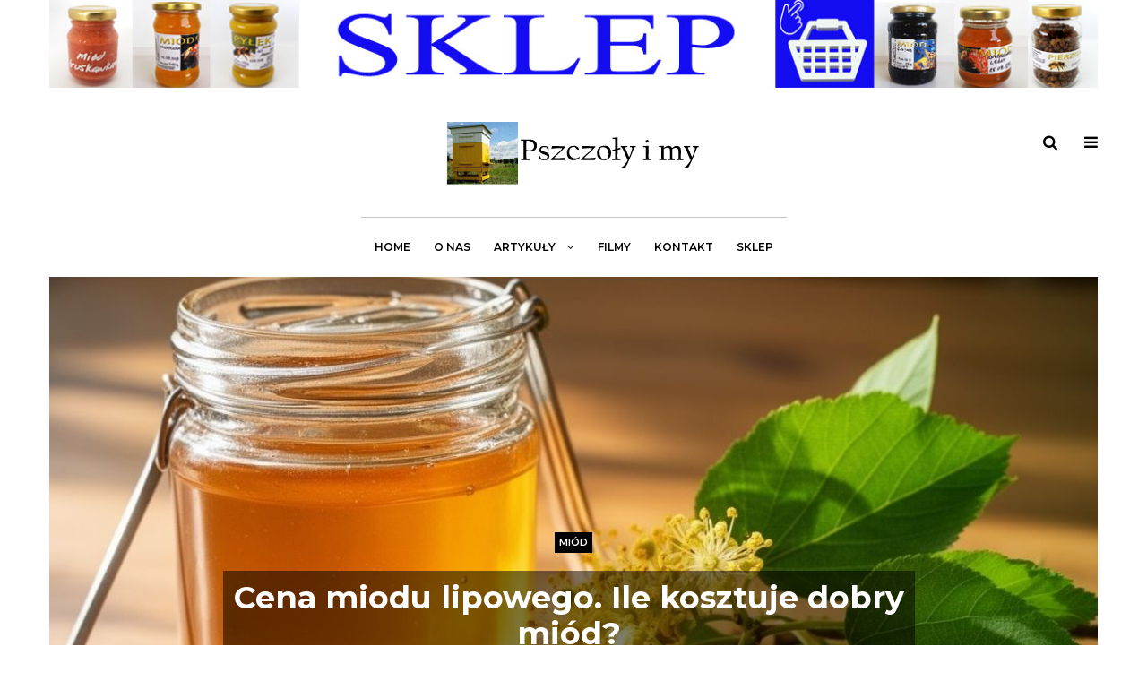

--- FILE ---
content_type: text/html; charset=UTF-8
request_url: https://pszczolyimy.pl/
body_size: 11674
content:
<!DOCTYPE html><html lang="pl-PL"><head ><meta charset="UTF-8"><meta http-equiv="X-UA-Compatible" content="IE=edge"><meta name="viewport" content="width=device-width, initial-scale=1.0, maximum-scale=1"> <!-- Optimized by SG Optimizer plugin version - 5.7.14 --> <!-- This site is optimized with the Yoast SEO plugin v15.8 - https://yoast.com/wordpress/plugins/seo/ --><title>Strona główna - Pszczoły i my...</title><link rel="stylesheet" id="siteground-optimizer-combined-css-8319b4f271e3750ff6cac238fc1be86f" href="https://pszczolyimy.pl/wp-content/uploads/siteground-optimizer-assets/siteground-optimizer-combined-css-8319b4f271e3750ff6cac238fc1be86f.css" media="all" /><meta name="robots" content="index, follow, max-snippet:-1, max-image-preview:large, max-video-preview:-1" /><link rel="canonical" href="https://pszczolyimy.pl/" /><meta property="og:locale" content="pl_PL" /><meta property="og:type" content="website" /><meta property="og:title" content="Strona główna - Pszczoły i my..." /><meta property="og:url" content="https://pszczolyimy.pl/" /><meta property="og:site_name" content="Pszczoły i my..." /><meta property="article:publisher" content="https://www.facebook.com/PszczolyIMy/" /><meta property="article:modified_time" content="2017-04-20T08:24:57+00:00" /><meta name="twitter:card" content="summary_large_image" /> <script type="application/ld+json" class="yoast-schema-graph">{"@context":"https://schema.org","@graph":[{"@type":"Organization","@id":"https://pszczolyimy.pl/#organization","name":"Pasieka \"Pszczo\u0142y i my\"","url":"https://pszczolyimy.pl/","sameAs":["https://www.facebook.com/PszczolyIMy/","https://www.youtube.com/channel/UClkUGZYosWa2QKDY7i5Q3Pw"],"logo":{"@type":"ImageObject","@id":"https://pszczolyimy.pl/#logo","inLanguage":"pl-PL","url":"https://pszczolyimy.pl/wp-content/uploads/2017/03/logo.png","width":284,"height":71,"caption":"Pasieka \"Pszczo\u0142y i my\""},"image":{"@id":"https://pszczolyimy.pl/#logo"}},{"@type":"WebSite","@id":"https://pszczolyimy.pl/#website","url":"https://pszczolyimy.pl/","name":"Pszczo\u0142y i my","description":"\u017byjemy w tym samym \u015brodowisku. Ich \u017cycie i nasze przeplata si\u0119 - one bez nas nie poradzi\u0142yby sobie, my bez nich te\u017c nie. Co nas \u0142\u0105czy?","publisher":{"@id":"https://pszczolyimy.pl/#organization"},"potentialAction":[{"@type":"SearchAction","target":"https://pszczolyimy.pl/?s={search_term_string}","query-input":"required name=search_term_string"}],"inLanguage":"pl-PL"},{"@type":"WebPage","@id":"https://pszczolyimy.pl/#webpage","url":"https://pszczolyimy.pl/","name":"Strona g\u0142\u00f3wna - Pszczo\u0142y i my...","isPartOf":{"@id":"https://pszczolyimy.pl/#website"},"about":{"@id":"https://pszczolyimy.pl/#organization"},"datePublished":"2016-11-02T19:22:25+00:00","dateModified":"2017-04-20T08:24:57+00:00","breadcrumb":{"@id":"https://pszczolyimy.pl/#breadcrumb"},"inLanguage":"pl-PL","potentialAction":[{"@type":"ReadAction","target":["https://pszczolyimy.pl/"]}]},{"@type":"BreadcrumbList","@id":"https://pszczolyimy.pl/#breadcrumb","itemListElement":[{"@type":"ListItem","position":1,"item":{"@type":"WebPage","@id":"https://pszczolyimy.pl/","url":"https://pszczolyimy.pl/","name":"Strona g\u0142\u00f3wna"}}]}]}</script> <!-- / Yoast SEO plugin. --><link rel='dns-prefetch' href='//fonts.googleapis.com' /><link rel="alternate" type="application/rss+xml" title="Pszczoły i my... &raquo; Kanał z wpisami" href="https://pszczolyimy.pl/feed/" /><link rel="alternate" type="application/rss+xml" title="Pszczoły i my... &raquo; Kanał z komentarzami" href="https://pszczolyimy.pl/comments/feed/" /><link rel='stylesheet' id='ot-google-fonts-css'  href='//fonts.googleapis.com/css?family=Montserrat:regular,italic,500,500italic,600,600italic,700,700italic' type='text/css' media='all' /> <style id='exemag-style-inline-css' type='text/css'> .head-top-menu li a {
font-family: montserrat;
}
.navbar-nav li a {
font-family: montserrat;
}
#ExemagHamburgerModal .modal-body .hamburger-menu li a {
font-family: montserrat;
}
.footer-menu li a {
font-family: montserrat;
}
h1,h2,h3,h4,h5,h6 {
font-family: montserrat;
}
.content-post data, .content-post .name, a.ntw, .main-top-block-links a, .main-top-block-links a data, footer .carousel-caption .name, .widget .carousel-caption .slider-name, .widget .carousel-caption .name, footer .carousel-caption data, .widget .carousel-caption data {
font-family: montserrat;
}
body {
font-family: montserrat;
}
.modal-footer-copyright, .modal-footer-text, .footer-copyright {
font-family: montserrat;
}  .home_two header .head-top-menu li a,
 .home_two header .head-top-networks a {
 color: #000;
 } </style> <style id='__EPYT__style-inline-css' type='text/css'> .epyt-gallery-thumb {
 width: 33.333%;
 } </style> <script type='text/javascript' src='https://pszczolyimy.pl/wp-includes/js/jquery/jquery.min.js' id='jquery-core-js'></script> <script type='text/javascript' src='https://pszczolyimy.pl/wp-includes/js/jquery/jquery-migrate.min.js' id='jquery-migrate-js'></script> <script type='text/javascript' id='exemag_vc_widgets_script-js-extra'> /* <![CDATA[ */
var exemag_ajax = {"url":"https:\/\/pszczolyimy.pl\/wp-admin\/admin-ajax.php"};
/* ]]> */ </script> <script defer type='text/javascript' src='https://pszczolyimy.pl/wp-content/plugins/exemag-vc-widgets/js/script.js' id='exemag_vc_widgets_script-js'></script> <script defer type='text/javascript' src='https://pszczolyimy.pl/wp-content/plugins/user-submitted-posts/resources/jquery.cookie.js' id='usp_cookie-js'></script> <script defer type='text/javascript' src='https://pszczolyimy.pl/wp-content/plugins/user-submitted-posts/resources/jquery.parsley.min.js' id='usp_parsley-js'></script> <script defer type='text/javascript' id='usp_core-js-before'> var usp_custom_field = "usp_custom_field"; var usp_custom_checkbox = ""; var usp_case_sensitivity = "false"; var usp_challenge_response = "2"; var usp_min_images = 0; var usp_max_images = 1; var usp_parsley_error = "Niepoprawna odpowied\u017a."; var usp_multiple_cats = 0; var usp_existing_tags = 0; var usp_recaptcha_disp = "hide"; var usp_recaptcha_vers = 2; var usp_recaptcha_key = ""; </script> <script defer type='text/javascript' src='https://pszczolyimy.pl/wp-content/plugins/user-submitted-posts/resources/jquery.usp.core.js' id='usp_core-js'></script> <script type='text/javascript' id='__ytprefs__-js-extra'> /* <![CDATA[ */
var _EPYT_ = {"ajaxurl":"https:\/\/pszczolyimy.pl\/wp-admin\/admin-ajax.php","security":"3aa59023cc","gallery_scrolloffset":"20","eppathtoscripts":"https:\/\/pszczolyimy.pl\/wp-content\/plugins\/youtube-embed-plus\/scripts\/","eppath":"https:\/\/pszczolyimy.pl\/wp-content\/plugins\/youtube-embed-plus\/","epresponsiveselector":"[\"iframe.__youtube_prefs_widget__\"]","epdovol":"1","version":"13.4.1.2","evselector":"iframe.__youtube_prefs__[src], iframe[src*=\"youtube.com\/embed\/\"], iframe[src*=\"youtube-nocookie.com\/embed\/\"]","ajax_compat":"","ytapi_load":"light","pause_others":"","stopMobileBuffer":"1","vi_active":"","vi_js_posttypes":[]};
/* ]]> */ </script> <script defer type='text/javascript' src='https://pszczolyimy.pl/wp-content/plugins/youtube-embed-plus/scripts/ytprefs.min.js' id='__ytprefs__-js'></script><link rel="https://api.w.org/" href="https://pszczolyimy.pl/wp-json/" /><link rel="alternate" type="application/json" href="https://pszczolyimy.pl/wp-json/wp/v2/pages/98" /><link rel="EditURI" type="application/rsd+xml" title="RSD" href="https://pszczolyimy.pl/xmlrpc.php?rsd" /><link rel="wlwmanifest" type="application/wlwmanifest+xml" href="https://pszczolyimy.pl/wp-includes/wlwmanifest.xml" /><meta name="generator" content="WordPress 5.6.16" /><link rel='shortlink' href='https://pszczolyimy.pl/' /><link rel="alternate" type="application/json+oembed" href="https://pszczolyimy.pl/wp-json/oembed/1.0/embed?url=https%3A%2F%2Fpszczolyimy.pl%2F" /><link rel="alternate" type="text/xml+oembed" href="https://pszczolyimy.pl/wp-json/oembed/1.0/embed?url=https%3A%2F%2Fpszczolyimy.pl%2F&#038;format=xml" /> <!-- Lara's Google Analytics - https://www.xtraorbit.com/wordpress-google-analytics-dashboard-widget/ --> <script async src="https://www.googletagmanager.com/gtag/js?id=UA-97712188-1"></script> <script> window.dataLayer = window.dataLayer || [];
 function gtag(){dataLayer.push(arguments);}
 gtag('js', new Date());
 gtag('config', 'UA-97712188-1', { 'anonymize_ip': true }); </script> <style type="text/css">.recentcomments a{display:inline !important;padding:0 !important;margin:0 !important;}</style><meta name="generator" content="Powered by Visual Composer - drag and drop page builder for WordPress."/> <!--[if lte IE 9]><link rel="stylesheet" type="text/css" href="https://pszczolyimy.pl/wp-content/plugins/js_composer/assets/css/vc_lte_ie9.min.css" media="screen"><![endif]--> <style type="text/css" id="wp-custom-css"> /*
Tutaj możesz dodać własny CSS.  Naciśnij ikonkę pomocy, żeby dowiedzieć się więcej.
*/  #owl-home-5 .home-top-block::after {
 background: none;
}  #owl-home-5 .home-top-block h3 {
 background: rgba(0,0,0,.5);
 padding: 10px;
}  .ntw, .ntw:hover {
 display: none;
 }  .like-unlike {
 display: none;
}  .tnp-subscription-minimal input.tnp-submit {
 width: 29%;
 box-sizing: border-box;
 display: inline-block;
 border: 1px;
 border-color: #ddd;
 background-color: #444;
 color: #fff;
 font-size: 12px;
 box-sizing: border-box;
 border-radius: 0px;
 padding-left: 14px;
} </style> <noscript><style type="text/css"> .wpb_animate_when_almost_visible { opacity: 1; }</style></noscript></head><body class="home page-template-default page page-id-98 wpb-js-composer js-comp-ver-5.0.1 vc_responsive home_five" ><div id="preloader"><div class="spinner"> <img src="https://pszczolyimy.pl/wp-content/themes/exemag/images/loader.svg" width="38px" height="38px" /></div></div><div class="widget_text container"><div class="textwidget custom-html-widget"><a href="https://sklep.pszczolyimy.pl/" target="_blank" rel="noopener"><img src="https://pszczolyimy.pl/wp-content/uploads/2019/05/sklep1200.jpg" alt="Miód, pasieka, Sklep" style="max-width:100%" /></a></div></div><header><div class="logo-head-block"><div class="container"><div class="row"><div class="col-lg-4 col-md-4 col-sm-4 col-xs-12 hidden-xs head-links"><div class="head-top-networks"></div></div><div class="col-lg-4 col-md-4 col-sm-4 col-xs-6 head-logo"> <a href="https://pszczolyimy.pl/"><img src="https://pszczolyimy.pl/wp-content/uploads/2017/03/206092_327484570698525_281990872_n-1.png" alt="" width="285" height="71"></a></div><div class="col-lg-4 col-md-4 col-sm-4 col-xs-6 nav-links-top"><ul class="nav nav-links"><li><a href="#" data-toggle="modal" data-target="#ExemagSearchModal"><i class="fa fa-search fa-lg"></i></a></li><li><a href="#" data-toggle="modal" data-target="#ExemagHamburgerModal"><i class="fa fa-bars fa-lg"></i></a></li></ul></div></div></div></div><div class="main-menu"><div class="container"><nav class="navbar navbar-default nav-light no-bottom-margin"><!-- Can change to "nav-light" --><div class="collapse navbar-collapse" id="bs-example-navbar-collapse-1"><ul id="menu-main-menu" class="nav navbar-nav"><li id="menu-item-8" class="menu-item menu-item-type-custom menu-item-object-custom current-menu-item current_page_item menu-item-8 active"><a title="Home" href="/">Home</a></li><li id="menu-item-1813" class="menu-item menu-item-type-post_type menu-item-object-page menu-item-1813"><a title="O nas" href="https://pszczolyimy.pl/authors/o-nas/">O nas</a></li><li id="menu-item-792" class="menu-item menu-item-type-custom menu-item-object-custom menu-item-has-children menu-item-792 "><a title="Artykuły" href="#" data-toggle="dropdown" aria-haspopup="true">Artykuły <span class="fa fa-angle-down"></span></a><ul class="sub-menu"><li id="menu-item-793" class="menu-item menu-item-type-taxonomy menu-item-object-category menu-item-793"><a title="Historia" href="https://pszczolyimy.pl/category/historia/">Historia</a></li><li id="menu-item-796" class="menu-item menu-item-type-taxonomy menu-item-object-category menu-item-796"><a title="Prace w pasiece" href="https://pszczolyimy.pl/category/prace-w-pasiece/">Prace w pasiece</a></li><li id="menu-item-797" class="menu-item menu-item-type-taxonomy menu-item-object-category menu-item-797"><a title="Rośliny dla pszczół" href="https://pszczolyimy.pl/category/rosliny-dla-pszczol/">Rośliny dla pszczół</a></li><li id="menu-item-799" class="menu-item menu-item-type-taxonomy menu-item-object-category menu-item-799"><a title="Wspieramy pszczoły" href="https://pszczolyimy.pl/category/wspieramy-pszczoly/">Wspieramy pszczoły</a></li><li id="menu-item-800" class="menu-item menu-item-type-taxonomy menu-item-object-category menu-item-800"><a title="Zdrowie pszczół" href="https://pszczolyimy.pl/category/zdrowie-pszczol/">Zdrowie pszczół</a></li><li id="menu-item-801" class="menu-item menu-item-type-taxonomy menu-item-object-category menu-item-801"><a title="Życie pszczół" href="https://pszczolyimy.pl/category/zycie-pszczol/">Życie pszczół</a></li><li id="menu-item-795" class="menu-item menu-item-type-taxonomy menu-item-object-category menu-item-795"><a title="Miód" href="https://pszczolyimy.pl/category/miod/">Miód</a></li><li id="menu-item-794" class="menu-item menu-item-type-taxonomy menu-item-object-category menu-item-794"><a title="Inne" href="https://pszczolyimy.pl/category/inne/">Inne</a></li></ul></li><li id="menu-item-775" class="menu-item menu-item-type-post_type menu-item-object-page menu-item-775"><a title="Filmy" href="https://pszczolyimy.pl/filmy/">Filmy</a></li><li id="menu-item-1535" class="menu-item menu-item-type-post_type menu-item-object-page menu-item-1535"><a title="Kontakt" href="https://pszczolyimy.pl/kontakt/">Kontakt</a></li><li id="menu-item-2267" class="storepszczoly menu-item menu-item-type-custom menu-item-object-custom menu-item-2267"><a title="Sklep" target="_blank" href="https://sklep.pszczolyimy.pl/">Sklep</a></li></ul></div></nav></div></div></header><main><div class="container"><div class="home home_five"><div id="owl-home-5" class="owl-carousel owl-theme"><div class="item"><div class="home-top-block"> <img src="https://pszczolyimy.pl/wp-content/uploads/2026/01/ile-kosztuje-sloik-miodu-lipowego-pasieka-pszczoly-i-my-1-1024x550.jpg" alt=""><div class="main-top-block-links"> <span class="categories" style="background: #000;">Miód</span><br/><div><a href="https://pszczolyimy.pl/2026/01/cena-miodu-lipowego-ile-kosztuje/"><h3>Cena miodu lipowego. Ile kosztuje dobry miód?</h3></a></div><br/> <a href=""><span class="name"></span></a> <a href="https://pszczolyimy.pl/2026/01/28/"><data value="28 stycznia 2026">28 stycznia 2026</data></a></div></div></div><div class="item"><div class="home-top-block"> <img src="https://pszczolyimy.pl/wp-content/uploads/2026/01/cykl-przyrody-wosk-dziupla-z-woskiem-pszczelim-1024x550.jpg" alt=""><div class="main-top-block-links"> <span class="categories" style="background: #000;">pszczoły</span><br/><div><a href="https://pszczolyimy.pl/2026/01/wosk-pszczeli-w-cyklu-przyrody/"><h3>Wosk pszczeli w cyklu przyrody</h3></a></div><br/> <a href=""><span class="name"></span></a> <a href="https://pszczolyimy.pl/2026/01/19/"><data value="19 stycznia 2026">19 stycznia 2026</data></a></div></div></div><div class="item"><div class="home-top-block"> <img src="https://pszczolyimy.pl/wp-content/uploads/2025/12/mity-na-temat-pszczol-i-miodu-pszczoly-atakuja-kazdego-1024x550.jpg" alt=""><div class="main-top-block-links"> <span class="categories" style="background: #000;">Miód</span><br/><div><a href="https://pszczolyimy.pl/2025/12/mity-na-temat-pszczol-i-miodu/"><h3>Mity na temat pszczół i miodu</h3></a></div><br/> <a href=""><span class="name"></span></a> <a href="https://pszczolyimy.pl/2025/12/24/"><data value="24 grudnia 2025">24 grudnia 2025</data></a></div></div></div><div class="item"><div class="home-top-block"> <img src="https://pszczolyimy.pl/wp-content/uploads/2025/12/pylek-pszczeli-w-tabletkach-pasieka-pszczoly-i-my-746x550.jpg" alt=""><div class="main-top-block-links"> <span class="categories" style="background: #000;">produkty pszczele</span><br/><div><a href="https://pszczolyimy.pl/2025/12/pylek-pszczeli-w-tabletkach-wygoda-i-zdrowie/"><h3>Pyłek pszczeli w tabletkach &#8211; wygoda i zdrowie</h3></a></div><br/> <a href=""><span class="name"></span></a> <a href="https://pszczolyimy.pl/2025/12/09/"><data value="9 grudnia 2025">9 grudnia 2025</data></a></div></div></div><div class="item"><div class="home-top-block"> <img src="https://pszczolyimy.pl/wp-content/uploads/2025/11/miod-z-malinami-miod-z-liofilizowanymi-owocami-truskawki-wisnie-zurawina.jpg" alt=""><div class="main-top-block-links"> <span class="categories" style="background: #000;">Miód</span><br/><div><a href="https://pszczolyimy.pl/2025/11/wysmienity-miod-z-liofilizowanymi-owocami/"><h3>Wyśmienity miód z liofilizowanymi owocami</h3></a></div><br/> <a href=""><span class="name"></span></a> <a href="https://pszczolyimy.pl/2025/11/25/"><data value="25 listopada 2025">25 listopada 2025</data></a></div></div></div></div></div><div class="row"><div class="col-lg-12 col-md-12 "><div class="content"><div class="vc_row wpb_row vc_row-fluid"><div class="wpb_column vc_column_container vc_col-sm-12"><div class="vc_column-inner "><div class="wpb_wrapper"><div id="1480684430939-e2a4bad0-63c2" data-pages="22" data-categories="" data-atts='{"columns":"3","format":"all","count":6,"show_excerpt":"true","meta_date":"true","meta_views":"true","meta_comments":"true","meta_likes":"true"}' ><div class="row"><div class="col-lg-4 content-post format-all"><a href="https://pszczolyimy.pl/2026/01/cena-miodu-lipowego-ile-kosztuje/"><img width="370" height="260" src="https://pszczolyimy.pl/wp-content/uploads/2026/01/ile-kosztuje-sloik-miodu-lipowego-pasieka-pszczoly-i-my-1-370x260.jpg" class="attachment-exemag-layout-grid size-exemag-layout-grid wp-post-image" alt="cena miodu lipowego ile kosztuje miód lipowy" srcset="https://pszczolyimy.pl/wp-content/uploads/2026/01/ile-kosztuje-sloik-miodu-lipowego-pasieka-pszczoly-i-my-1-370x260.jpg 370w, https://pszczolyimy.pl/wp-content/uploads/2026/01/ile-kosztuje-sloik-miodu-lipowego-pasieka-pszczoly-i-my-1-427x300.jpg 427w" sizes="(max-width: 370px) 100vw, 370px" /></a> <a href="https://pszczolyimy.pl/2026/01/cena-miodu-lipowego-ile-kosztuje/"><h3>Cena miodu lipowego. Ile kosztuje dobry miód?</h3></a><p>Jest wiele ofert miodu lipowego dostępnego na rynku. Można go nabyć w sklepie spożywczym, w supermarkecie, na targu u pszczelarza czy przez internet. Ceny są bardzo różne, więc jak wybrać od kogo ...</p><a href="https://pszczolyimy.pl/2026/01/28/"><data value="28 stycznia 2026">28 stycznia 2026</data></a><a href="#" class="ntw"><i class="fa fa-eye"></i> 209</a><a href="https://pszczolyimy.pl/2026/01/cena-miodu-lipowego-ile-kosztuje/#post-comments" class="ntw"><i class="fa fa-comments-o"></i> 0</a><a href="#" class="ntw"><i class="fa fa-thumbs-o-up"></i> 0</a></div><div class="col-lg-4 content-post format-all"><a href="https://pszczolyimy.pl/2026/01/wosk-pszczeli-w-cyklu-przyrody/"><img width="370" height="260" src="https://pszczolyimy.pl/wp-content/uploads/2026/01/cykl-przyrody-wosk-dziupla-z-woskiem-pszczelim-370x260.jpg" class="attachment-exemag-layout-grid size-exemag-layout-grid wp-post-image" alt="" srcset="https://pszczolyimy.pl/wp-content/uploads/2026/01/cykl-przyrody-wosk-dziupla-z-woskiem-pszczelim-370x260.jpg 370w, https://pszczolyimy.pl/wp-content/uploads/2026/01/cykl-przyrody-wosk-dziupla-z-woskiem-pszczelim-427x300.jpg 427w" sizes="(max-width: 370px) 100vw, 370px" /></a> <a href="https://pszczolyimy.pl/2026/01/wosk-pszczeli-w-cyklu-przyrody/"><h3>Wosk pszczeli w cyklu przyrody</h3></a><p>Wosk pszczeli jest częścią niezwykłego cyklu przyrody. Wytwarzają go pszczoły, aby zbudować swoje gniazdo. Niepotrzebny już pszczołom wosk wykorzystywany jest przez innego owada. Poznajcie ...</p><a href="https://pszczolyimy.pl/2026/01/19/"><data value="19 stycznia 2026">19 stycznia 2026</data></a><a href="#" class="ntw"><i class="fa fa-eye"></i> 194</a><a href="https://pszczolyimy.pl/2026/01/wosk-pszczeli-w-cyklu-przyrody/#post-comments" class="ntw"><i class="fa fa-comments-o"></i> 0</a><a href="#" class="ntw"><i class="fa fa-thumbs-o-up"></i> 0</a></div><div class="col-lg-4 content-post format-all"><a href="https://pszczolyimy.pl/2025/12/mity-na-temat-pszczol-i-miodu/"><img width="370" height="260" src="https://pszczolyimy.pl/wp-content/uploads/2025/12/mity-na-temat-pszczol-i-miodu-pszczoly-atakuja-kazdego-370x260.jpg" class="attachment-exemag-layout-grid size-exemag-layout-grid wp-post-image" alt="AI pszczoły przed ulem gotowe do bronienia rodziny" srcset="https://pszczolyimy.pl/wp-content/uploads/2025/12/mity-na-temat-pszczol-i-miodu-pszczoly-atakuja-kazdego-370x260.jpg 370w, https://pszczolyimy.pl/wp-content/uploads/2025/12/mity-na-temat-pszczol-i-miodu-pszczoly-atakuja-kazdego-427x300.jpg 427w" sizes="(max-width: 370px) 100vw, 370px" /></a> <a href="https://pszczolyimy.pl/2025/12/mity-na-temat-pszczol-i-miodu/"><h3>Mity na temat pszczół i miodu</h3></a><p>Jest kilka nieprawdziwych przekonań na temat miodu i pszczół. Część osób uważa je za prawdziwe, jednak są to półprawdy, które nie mają wiele wspólnego z rzeczywistością. Przedstawiamy 4 ...</p><a href="https://pszczolyimy.pl/2025/12/24/"><data value="24 grudnia 2025">24 grudnia 2025</data></a><a href="#" class="ntw"><i class="fa fa-eye"></i> 370</a><a href="https://pszczolyimy.pl/2025/12/mity-na-temat-pszczol-i-miodu/#post-comments" class="ntw"><i class="fa fa-comments-o"></i> 0</a><a href="#" class="ntw"><i class="fa fa-thumbs-o-up"></i> 0</a></div></div><div class="row"><div class="col-lg-4 content-post format-all"><a href="https://pszczolyimy.pl/2025/12/pylek-pszczeli-w-tabletkach-wygoda-i-zdrowie/"><img width="370" height="260" src="https://pszczolyimy.pl/wp-content/uploads/2025/12/pylek-pszczeli-w-tabletkach-pasieka-pszczoly-i-my-370x260.jpg" class="attachment-exemag-layout-grid size-exemag-layout-grid wp-post-image" alt="Pyłek pszczeli w tabletkach" srcset="https://pszczolyimy.pl/wp-content/uploads/2025/12/pylek-pszczeli-w-tabletkach-pasieka-pszczoly-i-my-370x260.jpg 370w, https://pszczolyimy.pl/wp-content/uploads/2025/12/pylek-pszczeli-w-tabletkach-pasieka-pszczoly-i-my-427x300.jpg 427w" sizes="(max-width: 370px) 100vw, 370px" /></a> <a href="https://pszczolyimy.pl/2025/12/pylek-pszczeli-w-tabletkach-wygoda-i-zdrowie/"><h3>Pyłek pszczeli w tabletkach &#8211; wygoda i zdrowie</h3></a><p>Jednym z najzdrowszych produktów pszczelich jest pyłek pszczeli, zwany również pyłkiem kwiatowym. Jednak nie wszyscy lubią jego smak. Dla tych osób dostępny jest teraz pyłek pszczeli w ...</p><a href="https://pszczolyimy.pl/2025/12/09/"><data value="9 grudnia 2025">9 grudnia 2025</data></a><a href="#" class="ntw"><i class="fa fa-eye"></i> 479</a><a href="https://pszczolyimy.pl/2025/12/pylek-pszczeli-w-tabletkach-wygoda-i-zdrowie/#post-comments" class="ntw"><i class="fa fa-comments-o"></i> 0</a><a href="#" class="ntw"><i class="fa fa-thumbs-o-up"></i> 0</a></div><div class="col-lg-4 content-post format-all"><a href="https://pszczolyimy.pl/2025/11/wysmienity-miod-z-liofilizowanymi-owocami/"><img width="370" height="260" src="https://pszczolyimy.pl/wp-content/uploads/2025/11/miod-z-malinami-miod-z-liofilizowanymi-owocami-truskawki-wisnie-zurawina-370x260.jpg" class="attachment-exemag-layout-grid size-exemag-layout-grid wp-post-image" alt="miód z liofilizowanymi owocami" srcset="https://pszczolyimy.pl/wp-content/uploads/2025/11/miod-z-malinami-miod-z-liofilizowanymi-owocami-truskawki-wisnie-zurawina-370x260.jpg 370w, https://pszczolyimy.pl/wp-content/uploads/2025/11/miod-z-malinami-miod-z-liofilizowanymi-owocami-truskawki-wisnie-zurawina-427x300.jpg 427w" sizes="(max-width: 370px) 100vw, 370px" /></a> <a href="https://pszczolyimy.pl/2025/11/wysmienity-miod-z-liofilizowanymi-owocami/"><h3>Wyśmienity miód z liofilizowanymi owocami</h3></a><p>Miód poza klasyczną wersją jest dostępny w niektórych pasiekach także z dodatkami. Mogą nimi być liofilizowane owoce, które wzbogacają miód o kolor, smak, aromat owoców. Dzięki nim jest on także ...</p><a href="https://pszczolyimy.pl/2025/11/25/"><data value="25 listopada 2025">25 listopada 2025</data></a><a href="#" class="ntw"><i class="fa fa-eye"></i> 514</a><a href="https://pszczolyimy.pl/2025/11/wysmienity-miod-z-liofilizowanymi-owocami/#post-comments" class="ntw"><i class="fa fa-comments-o"></i> 0</a><a href="#" class="ntw"><i class="fa fa-thumbs-o-up"></i> 0</a></div><div class="col-lg-4 content-post format-all"><a href="https://pszczolyimy.pl/2025/11/miod-wrzosowy-krol-jesiennych-miodow/"><img width="370" height="260" src="https://pszczolyimy.pl/wp-content/uploads/2025/11/miod-wrzosowy-z-poligonu-370x260.jpg" class="attachment-exemag-layout-grid size-exemag-layout-grid wp-post-image" alt="wrzosowisko" srcset="https://pszczolyimy.pl/wp-content/uploads/2025/11/miod-wrzosowy-z-poligonu-370x260.jpg 370w, https://pszczolyimy.pl/wp-content/uploads/2025/11/miod-wrzosowy-z-poligonu-427x300.jpg 427w" sizes="(max-width: 370px) 100vw, 370px" /></a> <a href="https://pszczolyimy.pl/2025/11/miod-wrzosowy-krol-jesiennych-miodow/"><h3>Miód wrzosowy – król jesiennych miodów</h3></a><p>Miód wrzosowy to jeden z najcenniejszych i najbardziej charakterystycznych miodów produkowanych w Polsce. Powstaje z nektaru drobnych kwiatów wrzosu zwyczajnego (Calluna vulgaris), który kwitnie ...</p><a href="https://pszczolyimy.pl/2025/11/18/"><data value="18 listopada 2025">18 listopada 2025</data></a><a href="#" class="ntw"><i class="fa fa-eye"></i> 414</a><a href="https://pszczolyimy.pl/2025/11/miod-wrzosowy-krol-jesiennych-miodow/#post-comments" class="ntw"><i class="fa fa-comments-o"></i> 0</a><a href="#" class="ntw"><i class="fa fa-thumbs-o-up"></i> 0</a></div></div><div class="row"></div></div></div></div></div></div><div class="vc_row wpb_row vc_row-fluid"><div class="wpb_column vc_column_container vc_col-sm-6"><div class="vc_column-inner "><div class="wpb_wrapper"><div class="block-title" style="border-color: #ff3838;"><h5 style="background: #ff3838;">Życie pszczół</h5><div><ul><li><a href="https://pszczolyimy.pl/category/zycie-pszczol/">Życie pszczół</a></li></ul><a href="javascript:exemag_load_prev('1480684454823-bf596dc8-c89b', 'exemag_grid')" class="prev-block" style="background: #ff3838;"><i class="fa fa-angle-left"></i></a> <a href="javascript:exemag_load_next('1480684454823-bf596dc8-c89b', 'exemag_grid')" class="next-block" style="background: #ff3838;"><i class="fa fa-angle-right"></i></a></div></div><div id="1480684454823-bf596dc8-c89b" data-pages="9" data-categories="44" data-atts='{"columns":"2","format":"all","count":2,"show_excerpt":"","meta_date":"true","meta_views":"true","meta_comments":"true","meta_likes":"true"}' ><div class="row"><div class="col-lg-6 content-post format-all"><a href="https://pszczolyimy.pl/2026/01/wosk-pszczeli-w-cyklu-przyrody/"><img width="370" height="260" src="https://pszczolyimy.pl/wp-content/uploads/2026/01/cykl-przyrody-wosk-dziupla-z-woskiem-pszczelim-370x260.jpg" class="attachment-exemag-layout-grid size-exemag-layout-grid wp-post-image" alt="" srcset="https://pszczolyimy.pl/wp-content/uploads/2026/01/cykl-przyrody-wosk-dziupla-z-woskiem-pszczelim-370x260.jpg 370w, https://pszczolyimy.pl/wp-content/uploads/2026/01/cykl-przyrody-wosk-dziupla-z-woskiem-pszczelim-427x300.jpg 427w" sizes="(max-width: 370px) 100vw, 370px" /></a> <a href="https://pszczolyimy.pl/2026/01/wosk-pszczeli-w-cyklu-przyrody/"><h3>Wosk pszczeli w cyklu przyrody</h3></a><a href="https://pszczolyimy.pl/2026/01/19/"><data value="19 stycznia 2026">19 stycznia 2026</data></a><a href="#" class="ntw"><i class="fa fa-eye"></i> 194</a><a href="https://pszczolyimy.pl/2026/01/wosk-pszczeli-w-cyklu-przyrody/#post-comments" class="ntw"><i class="fa fa-comments-o"></i> 0</a><a href="#" class="ntw"><i class="fa fa-thumbs-o-up"></i> 0</a></div><div class="col-lg-6 content-post format-all"><a href="https://pszczolyimy.pl/2025/07/jak-pszczoly-przechowuja-miod/"><img width="370" height="260" src="https://pszczolyimy.pl/wp-content/uploads/2025/07/jak-pszczoly-przechowuja-miod1-370x260.jpg" class="attachment-exemag-layout-grid size-exemag-layout-grid wp-post-image" alt="" srcset="https://pszczolyimy.pl/wp-content/uploads/2025/07/jak-pszczoly-przechowuja-miod1-370x260.jpg 370w, https://pszczolyimy.pl/wp-content/uploads/2025/07/jak-pszczoly-przechowuja-miod1-427x300.jpg 427w" sizes="(max-width: 370px) 100vw, 370px" /></a> <a href="https://pszczolyimy.pl/2025/07/jak-pszczoly-przechowuja-miod/"><h3>Jak pszczoły przechowują miód w plastrach z wosku?</h3></a><a href="https://pszczolyimy.pl/2025/07/10/"><data value="10 lipca 2025">10 lipca 2025</data></a><a href="#" class="ntw"><i class="fa fa-eye"></i> 1239</a><a href="https://pszczolyimy.pl/2025/07/jak-pszczoly-przechowuja-miod/#post-comments" class="ntw"><i class="fa fa-comments-o"></i> 0</a><a href="#" class="ntw"><i class="fa fa-thumbs-o-up"></i> 0</a></div></div><div class="row"></div></div></div></div></div><div class="wpb_column vc_column_container vc_col-sm-6"><div class="vc_column-inner "><div class="wpb_wrapper"><div class="block-title" style="border-color: #efc909;"><h5 style="background: #efc909;">Miód</h5><div><ul><li><a href="https://pszczolyimy.pl/category/miod/">Miód</a></li></ul><a href="javascript:exemag_load_prev('1480684589174-6b374007-9cfd', 'exemag_grid')" class="prev-block" style="background: #efc909;"><i class="fa fa-angle-left"></i></a> <a href="javascript:exemag_load_next('1480684589174-6b374007-9cfd', 'exemag_grid')" class="next-block" style="background: #efc909;"><i class="fa fa-angle-right"></i></a></div></div><div id="1480684589174-6b374007-9cfd" data-pages="17" data-categories="38" data-atts='{"columns":"2","format":"all","count":2,"show_excerpt":"","meta_date":"true","meta_views":"true","meta_comments":"true","meta_likes":"true"}' ><div class="row"><div class="col-lg-6 content-post format-all"><a href="https://pszczolyimy.pl/2026/01/cena-miodu-lipowego-ile-kosztuje/"><img width="370" height="260" src="https://pszczolyimy.pl/wp-content/uploads/2026/01/ile-kosztuje-sloik-miodu-lipowego-pasieka-pszczoly-i-my-1-370x260.jpg" class="attachment-exemag-layout-grid size-exemag-layout-grid wp-post-image" alt="cena miodu lipowego ile kosztuje miód lipowy" srcset="https://pszczolyimy.pl/wp-content/uploads/2026/01/ile-kosztuje-sloik-miodu-lipowego-pasieka-pszczoly-i-my-1-370x260.jpg 370w, https://pszczolyimy.pl/wp-content/uploads/2026/01/ile-kosztuje-sloik-miodu-lipowego-pasieka-pszczoly-i-my-1-427x300.jpg 427w" sizes="(max-width: 370px) 100vw, 370px" /></a> <a href="https://pszczolyimy.pl/2026/01/cena-miodu-lipowego-ile-kosztuje/"><h3>Cena miodu lipowego. Ile kosztuje dobry miód?</h3></a><a href="https://pszczolyimy.pl/2026/01/28/"><data value="28 stycznia 2026">28 stycznia 2026</data></a><a href="#" class="ntw"><i class="fa fa-eye"></i> 209</a><a href="https://pszczolyimy.pl/2026/01/cena-miodu-lipowego-ile-kosztuje/#post-comments" class="ntw"><i class="fa fa-comments-o"></i> 0</a><a href="#" class="ntw"><i class="fa fa-thumbs-o-up"></i> 0</a></div><div class="col-lg-6 content-post format-all"><a href="https://pszczolyimy.pl/2025/12/mity-na-temat-pszczol-i-miodu/"><img width="370" height="260" src="https://pszczolyimy.pl/wp-content/uploads/2025/12/mity-na-temat-pszczol-i-miodu-pszczoly-atakuja-kazdego-370x260.jpg" class="attachment-exemag-layout-grid size-exemag-layout-grid wp-post-image" alt="AI pszczoły przed ulem gotowe do bronienia rodziny" srcset="https://pszczolyimy.pl/wp-content/uploads/2025/12/mity-na-temat-pszczol-i-miodu-pszczoly-atakuja-kazdego-370x260.jpg 370w, https://pszczolyimy.pl/wp-content/uploads/2025/12/mity-na-temat-pszczol-i-miodu-pszczoly-atakuja-kazdego-427x300.jpg 427w" sizes="(max-width: 370px) 100vw, 370px" /></a> <a href="https://pszczolyimy.pl/2025/12/mity-na-temat-pszczol-i-miodu/"><h3>Mity na temat pszczół i miodu</h3></a><a href="https://pszczolyimy.pl/2025/12/24/"><data value="24 grudnia 2025">24 grudnia 2025</data></a><a href="#" class="ntw"><i class="fa fa-eye"></i> 370</a><a href="https://pszczolyimy.pl/2025/12/mity-na-temat-pszczol-i-miodu/#post-comments" class="ntw"><i class="fa fa-comments-o"></i> 0</a><a href="#" class="ntw"><i class="fa fa-thumbs-o-up"></i> 0</a></div></div><div class="row"></div></div></div></div></div></div><div class="vc_row wpb_row vc_row-fluid"><div class="wpb_column vc_column_container vc_col-sm-4"><div class="vc_column-inner "><div class="wpb_wrapper"><div class="block-title" style="border-color: #3d3b91;"><h5 style="background: #3d3b91;">Prace w pasiece</h5><div><ul><li><a href="https://pszczolyimy.pl/category/prace-w-pasiece/">Prace w pasiece</a></li></ul><a href="javascript:exemag_load_prev('1489526697068-4f2e5bb4-66cf', 'exemag_grid')" class="prev-block" style="background: #3d3b91;"><i class="fa fa-angle-left"></i></a> <a href="javascript:exemag_load_next('1489526697068-4f2e5bb4-66cf', 'exemag_grid')" class="next-block" style="background: #3d3b91;"><i class="fa fa-angle-right"></i></a></div></div><div id="1489526697068-4f2e5bb4-66cf" data-pages="7" data-categories="40" data-atts='{"columns":"2","format":"all","count":2,"show_excerpt":"","meta_date":"true","meta_views":"true","meta_comments":"true","meta_likes":"true"}' ><div class="row"><div class="col-lg-6 content-post format-all"><a href="https://pszczolyimy.pl/2025/10/pasieka-wedrowna-czyli-pszczelarstwo-wedrowne/"><img width="370" height="260" src="https://pszczolyimy.pl/wp-content/uploads/2025/10/pasieka-wedrowna-pszczoly-i-my-370x260.jpg" class="attachment-exemag-layout-grid size-exemag-layout-grid wp-post-image" alt="ule na przyczepie pasieka wędrowna" srcset="https://pszczolyimy.pl/wp-content/uploads/2025/10/pasieka-wedrowna-pszczoly-i-my-370x260.jpg 370w, https://pszczolyimy.pl/wp-content/uploads/2025/10/pasieka-wedrowna-pszczoly-i-my-427x300.jpg 427w" sizes="(max-width: 370px) 100vw, 370px" /></a> <a href="https://pszczolyimy.pl/2025/10/pasieka-wedrowna-czyli-pszczelarstwo-wedrowne/"><h3>Pasieka wędrowna – czyli pszczelarstwo  „w drodze”</h3></a><a href="https://pszczolyimy.pl/2025/10/17/"><data value="17 października 2025">17 października 2025</data></a><a href="#" class="ntw"><i class="fa fa-eye"></i> 658</a><a href="https://pszczolyimy.pl/2025/10/pasieka-wedrowna-czyli-pszczelarstwo-wedrowne/#post-comments" class="ntw"><i class="fa fa-comments-o"></i> 0</a><a href="#" class="ntw"><i class="fa fa-thumbs-o-up"></i> 0</a></div><div class="col-lg-6 content-post format-all"><a href="https://pszczolyimy.pl/2025/04/jak-wyglada-zycie-pszczol-na-wiosne-taka-jest-wiosna-w-pasiece/"><img width="370" height="260" src="https://pszczolyimy.pl/wp-content/uploads/2025/04/wiosna_w_pasiece_pszczola_na_kwiatach_alyczy-370x260.jpg" class="attachment-exemag-layout-grid size-exemag-layout-grid wp-post-image" alt="wiosna w pasiece pszczoła na kwiatach ałyczy w słońcu" srcset="https://pszczolyimy.pl/wp-content/uploads/2025/04/wiosna_w_pasiece_pszczola_na_kwiatach_alyczy-370x260.jpg 370w, https://pszczolyimy.pl/wp-content/uploads/2025/04/wiosna_w_pasiece_pszczola_na_kwiatach_alyczy-427x300.jpg 427w" sizes="(max-width: 370px) 100vw, 370px" /></a> <a href="https://pszczolyimy.pl/2025/04/jak-wyglada-zycie-pszczol-na-wiosne-taka-jest-wiosna-w-pasiece/"><h3>Wiosna w pasiece</h3></a><a href="https://pszczolyimy.pl/2025/04/09/"><data value="9 kwietnia 2025">9 kwietnia 2025</data></a><a href="#" class="ntw"><i class="fa fa-eye"></i> 1349</a><a href="https://pszczolyimy.pl/2025/04/jak-wyglada-zycie-pszczol-na-wiosne-taka-jest-wiosna-w-pasiece/#post-comments" class="ntw"><i class="fa fa-comments-o"></i> 0</a><a href="#" class="ntw"><i class="fa fa-thumbs-o-up"></i> 0</a></div></div><div class="row"></div></div></div></div></div><div class="wpb_column vc_column_container vc_col-sm-4"><div class="vc_column-inner "><div class="wpb_wrapper"><div class="block-title" style="border-color: #915c01;"><h5 style="background: #915c01;">Historia</h5><div><ul><li><a href="https://pszczolyimy.pl/category/historia/">Historia</a></li></ul><a href="javascript:exemag_load_prev('1489526697129-24308fa1-8ff9', 'exemag_grid')" class="prev-block" style="background: #915c01;"><i class="fa fa-angle-left"></i></a> <a href="javascript:exemag_load_next('1489526697129-24308fa1-8ff9', 'exemag_grid')" class="next-block" style="background: #915c01;"><i class="fa fa-angle-right"></i></a></div></div><div id="1489526697129-24308fa1-8ff9" data-pages="2" data-categories="43" data-atts='{"columns":"2","format":"all","count":2,"show_excerpt":"","meta_date":"true","meta_views":"true","meta_comments":"true","meta_likes":"true"}' ><div class="row"><div class="col-lg-6 content-post format-all"><a href="https://pszczolyimy.pl/2018/12/miod-wielokwiatowy-ziemi-tluszczanskiej-historia/"><img width="370" height="260" src="https://pszczolyimy.pl/wp-content/uploads/2018/12/20181109_110147-370x260.jpg" class="attachment-exemag-layout-grid size-exemag-layout-grid wp-post-image" alt="" srcset="https://pszczolyimy.pl/wp-content/uploads/2018/12/20181109_110147-370x260.jpg 370w, https://pszczolyimy.pl/wp-content/uploads/2018/12/20181109_110147-427x300.jpg 427w" sizes="(max-width: 370px) 100vw, 370px" /></a> <a href="https://pszczolyimy.pl/2018/12/miod-wielokwiatowy-ziemi-tluszczanskiej-historia/"><h3>Historia miodu ziemi tłuszczańskiej, czyli z wizytą w muzeum</h3></a><a href="https://pszczolyimy.pl/2018/12/03/"><data value="3 grudnia 2018">3 grudnia 2018</data></a><a href="#" class="ntw"><i class="fa fa-eye"></i> 5322</a><a href="https://pszczolyimy.pl/2018/12/miod-wielokwiatowy-ziemi-tluszczanskiej-historia/#post-comments" class="ntw"><i class="fa fa-comments-o"></i> 0</a><a href="#" class="ntw"><i class="fa fa-thumbs-o-up"></i> 0</a></div><div class="col-lg-6 content-post format-all"><a href="https://pszczolyimy.pl/2016/12/dzieworodztwo-jako-pierwszy-zjawisko-dzieworodztwa-zaobserwowal-i-opisal-w-pracy/"><img width="370" height="260" src="https://pszczolyimy.pl/wp-content/uploads/2016/12/Jan_Dierżoń-370x260.jpg" class="attachment-exemag-layout-grid size-exemag-layout-grid wp-post-image" alt="" srcset="https://pszczolyimy.pl/wp-content/uploads/2016/12/Jan_Dierżoń-370x260.jpg 370w, https://pszczolyimy.pl/wp-content/uploads/2016/12/Jan_Dierżoń-427x300.jpg 427w" sizes="(max-width: 370px) 100vw, 370px" /></a> <a href="https://pszczolyimy.pl/2016/12/dzieworodztwo-jako-pierwszy-zjawisko-dzieworodztwa-zaobserwowal-i-opisal-w-pracy/"><h3>DZIEWORÓDZTWO</h3></a><a href="https://pszczolyimy.pl/2016/12/27/"><data value="27 grudnia 2016">27 grudnia 2016</data></a><a href="#" class="ntw"><i class="fa fa-eye"></i> 5620</a><a href="https://pszczolyimy.pl/2016/12/dzieworodztwo-jako-pierwszy-zjawisko-dzieworodztwa-zaobserwowal-i-opisal-w-pracy/#post-comments" class="ntw"><i class="fa fa-comments-o"></i> 0</a><a href="#" class="ntw"><i class="fa fa-thumbs-o-up"></i> 0</a></div></div><div class="row"></div></div></div></div></div><div class="wpb_column vc_column_container vc_col-sm-4"><div class="vc_column-inner "><div class="wpb_wrapper"><div class="block-title" style="border-color: #e102ff;"><h5 style="background: #e102ff;">Wspieramy</h5><div><ul><li><a href="https://pszczolyimy.pl/category/wspieramy-pszczoly/">Wspieramy pszczoły</a></li></ul><a href="javascript:exemag_load_prev('1489526475708-33fe1f12-5321', 'exemag_grid')" class="prev-block" style="background: #e102ff;"><i class="fa fa-angle-left"></i></a> <a href="javascript:exemag_load_next('1489526475708-33fe1f12-5321', 'exemag_grid')" class="next-block" style="background: #e102ff;"><i class="fa fa-angle-right"></i></a></div></div><div id="1489526475708-33fe1f12-5321" data-pages="5" data-categories="39" data-atts='{"columns":"2","format":"all","count":2,"show_excerpt":"","meta_date":"true","meta_views":"true","meta_comments":"true","meta_likes":"true"}' ><div class="row"><div class="col-lg-6 content-post format-all"><a href="https://pszczolyimy.pl/2018/05/dzis-swiatowy-dzien-pszczol/"><img width="370" height="260" src="https://pszczolyimy.pl/wp-content/uploads/2018/05/swiatowy_dzien_pszczol_1000-370x260.jpg" class="attachment-exemag-layout-grid size-exemag-layout-grid wp-post-image" alt="Pasieka pszczoły i my świętuje dzisiaj światowy dzień pszczół" srcset="https://pszczolyimy.pl/wp-content/uploads/2018/05/swiatowy_dzien_pszczol_1000-370x260.jpg 370w, https://pszczolyimy.pl/wp-content/uploads/2018/05/swiatowy_dzien_pszczol_1000-300x211.jpg 300w, https://pszczolyimy.pl/wp-content/uploads/2018/05/swiatowy_dzien_pszczol_1000-768x540.jpg 768w, https://pszczolyimy.pl/wp-content/uploads/2018/05/swiatowy_dzien_pszczol_1000-683x480.jpg 683w, https://pszczolyimy.pl/wp-content/uploads/2018/05/swiatowy_dzien_pszczol_1000-427x300.jpg 427w, https://pszczolyimy.pl/wp-content/uploads/2018/05/swiatowy_dzien_pszczol_1000.jpg 1000w" sizes="(max-width: 370px) 100vw, 370px" /></a> <a href="https://pszczolyimy.pl/2018/05/dzis-swiatowy-dzien-pszczol/"><h3>Dziś obchodzimy Światowy Dzień Pszczół</h3></a><a href="https://pszczolyimy.pl/2018/05/20/"><data value="20 maja 2018">20 maja 2018</data></a><a href="#" class="ntw"><i class="fa fa-eye"></i> 7517</a><a href="https://pszczolyimy.pl/2018/05/dzis-swiatowy-dzien-pszczol/#post-comments" class="ntw"><i class="fa fa-comments-o"></i> 0</a><a href="#" class="ntw"><i class="fa fa-thumbs-o-up"></i> 0</a></div><div class="col-lg-6 content-post format-all"><a href="https://pszczolyimy.pl/2017/12/miod-najlepszy-prezent-pod-choinke/"><img width="370" height="260" src="https://pszczolyimy.pl/wp-content/uploads/2017/12/kadr-370x260.jpg" class="attachment-exemag-layout-grid size-exemag-layout-grid wp-post-image" alt="" srcset="https://pszczolyimy.pl/wp-content/uploads/2017/12/kadr-370x260.jpg 370w, https://pszczolyimy.pl/wp-content/uploads/2017/12/kadr-427x300.jpg 427w" sizes="(max-width: 370px) 100vw, 370px" /></a> <a href="https://pszczolyimy.pl/2017/12/miod-najlepszy-prezent-pod-choinke/"><h3>MIÓD &#8211; NAJLEPSZY PREZENT POD CHOINKĘ</h3></a><a href="https://pszczolyimy.pl/2017/12/15/"><data value="15 grudnia 2017">15 grudnia 2017</data></a><a href="#" class="ntw"><i class="fa fa-eye"></i> 5826</a><a href="https://pszczolyimy.pl/2017/12/miod-najlepszy-prezent-pod-choinke/#post-comments" class="ntw"><i class="fa fa-comments-o"></i> 0</a><a href="#" class="ntw"><i class="fa fa-thumbs-o-up"></i> 0</a></div></div><div class="row"></div></div></div></div></div></div><div class="vc_row wpb_row vc_row-fluid"><div class="wpb_column vc_column_container vc_col-sm-4"><div class="vc_column-inner "><div class="wpb_wrapper"><div class="block-title" style="border-color: #2a60bf;"><h5 style="background: #2a60bf;">Zdrowie pszczół</h5><div><ul><li><a href="https://pszczolyimy.pl/category/zdrowie-pszczol/">Zdrowie pszczół</a></li></ul><a href="javascript:exemag_load_prev('1489526464030-e3468735-a7bf', 'exemag_grid')" class="prev-block" style="background: #2a60bf;"><i class="fa fa-angle-left"></i></a> <a href="javascript:exemag_load_next('1489526464030-e3468735-a7bf', 'exemag_grid')" class="next-block" style="background: #2a60bf;"><i class="fa fa-angle-right"></i></a></div></div><div id="1489526464030-e3468735-a7bf" data-pages="2" data-categories="42" data-atts='{"columns":"2","format":"all","count":2,"show_excerpt":"","meta_date":"true","meta_views":"true","meta_comments":"true","meta_likes":"true"}' ><div class="row"><div class="col-lg-6 content-post format-all"><a href="https://pszczolyimy.pl/2025/03/dlaczego-pszczoly-nie-przezywaja-zimy/"><img width="370" height="260" src="https://pszczolyimy.pl/wp-content/uploads/2025/03/dlaczego_pszczoly_nie_przezywaja_zimy_martwe-pszczoly_z-bliska-370x260.jpg" class="attachment-exemag-layout-grid size-exemag-layout-grid wp-post-image" alt="dlaczego pszczoły nie przeżywają zimy martwe owady na dnie ula" srcset="https://pszczolyimy.pl/wp-content/uploads/2025/03/dlaczego_pszczoly_nie_przezywaja_zimy_martwe-pszczoly_z-bliska-370x260.jpg 370w, https://pszczolyimy.pl/wp-content/uploads/2025/03/dlaczego_pszczoly_nie_przezywaja_zimy_martwe-pszczoly_z-bliska-427x300.jpg 427w" sizes="(max-width: 370px) 100vw, 370px" /></a> <a href="https://pszczolyimy.pl/2025/03/dlaczego-pszczoly-nie-przezywaja-zimy/"><h3>Dlaczego pszczoły nie przeżywają zimy?</h3></a><a href="https://pszczolyimy.pl/2025/03/24/"><data value="24 marca 2025">24 marca 2025</data></a><a href="#" class="ntw"><i class="fa fa-eye"></i> 1622</a><a href="https://pszczolyimy.pl/2025/03/dlaczego-pszczoly-nie-przezywaja-zimy/#post-comments" class="ntw"><i class="fa fa-comments-o"></i> 0</a><a href="#" class="ntw"><i class="fa fa-thumbs-o-up"></i> 0</a></div><div class="col-lg-6 content-post format-all"><a href="https://pszczolyimy.pl/2019/01/szczepionka-pomoze-ocalic-pszczoly/"><img width="370" height="260" src="https://pszczolyimy.pl/wp-content/uploads/2019/01/queen1200-370x260.jpg" class="attachment-exemag-layout-grid size-exemag-layout-grid wp-post-image" alt="szczepionka działa na pszczoły" srcset="https://pszczolyimy.pl/wp-content/uploads/2019/01/queen1200-370x260.jpg 370w, https://pszczolyimy.pl/wp-content/uploads/2019/01/queen1200-427x300.jpg 427w" sizes="(max-width: 370px) 100vw, 370px" /></a> <a href="https://pszczolyimy.pl/2019/01/szczepionka-pomoze-ocalic-pszczoly/"><h3>Pierwsza szczepionka dla pszczół. Pomoże ocalić pszczoły?</h3></a><a href="https://pszczolyimy.pl/2019/01/25/"><data value="25 stycznia 2019">25 stycznia 2019</data></a><a href="#" class="ntw"><i class="fa fa-eye"></i> 7240</a><a href="https://pszczolyimy.pl/2019/01/szczepionka-pomoze-ocalic-pszczoly/#post-comments" class="ntw"><i class="fa fa-comments-o"></i> 0</a><a href="#" class="ntw"><i class="fa fa-thumbs-o-up"></i> 0</a></div></div><div class="row"></div></div></div></div></div><div class="wpb_column vc_column_container vc_col-sm-4"><div class="vc_column-inner "><div class="wpb_wrapper"><div class="block-title" style="border-color: #ed8a09;"><h5 style="background: #ed8a09;">Inne</h5><div><ul><li><a href="https://pszczolyimy.pl/category/inne/">Inne</a></li></ul><a href="javascript:exemag_load_prev('1489526697188-ecd4595c-c409', 'exemag_grid')" class="prev-block" style="background: #ed8a09;"><i class="fa fa-angle-left"></i></a> <a href="javascript:exemag_load_next('1489526697188-ecd4595c-c409', 'exemag_grid')" class="next-block" style="background: #ed8a09;"><i class="fa fa-angle-right"></i></a></div></div><div id="1489526697188-ecd4595c-c409" data-pages="10" data-categories="37" data-atts='{"columns":"2","format":"all","count":2,"show_excerpt":"","meta_date":"true","meta_views":"true","meta_comments":"true","meta_likes":"true"}' ><div class="row"><div class="col-lg-6 content-post format-all"><a href="https://pszczolyimy.pl/2025/09/czarna-pszczola-niezwykla-zadrzechnia-fioletowa-w-polsce/"><img width="370" height="260" src="https://pszczolyimy.pl/wp-content/uploads/2025/09/zadrzechnia2-370x260.jpg" class="attachment-exemag-layout-grid size-exemag-layout-grid wp-post-image" alt="zadrzechnia fioletowa czarna pszczoła w polsce" srcset="https://pszczolyimy.pl/wp-content/uploads/2025/09/zadrzechnia2-370x260.jpg 370w, https://pszczolyimy.pl/wp-content/uploads/2025/09/zadrzechnia2-427x300.jpg 427w" sizes="(max-width: 370px) 100vw, 370px" /></a> <a href="https://pszczolyimy.pl/2025/09/czarna-pszczola-niezwykla-zadrzechnia-fioletowa-w-polsce/"><h3>Czarna pszczoła – niezwykła zadrzechnia fioletowa w Polsce</h3></a><a href="https://pszczolyimy.pl/2025/09/12/"><data value="12 września 2025">12 września 2025</data></a><a href="#" class="ntw"><i class="fa fa-eye"></i> 783</a><a href="https://pszczolyimy.pl/2025/09/czarna-pszczola-niezwykla-zadrzechnia-fioletowa-w-polsce/#post-comments" class="ntw"><i class="fa fa-comments-o"></i> 0</a><a href="#" class="ntw"><i class="fa fa-thumbs-o-up"></i> 0</a></div><div class="col-lg-6 content-post format-all"><a href="https://pszczolyimy.pl/2020/04/pszczelarz-z-aleppo-ksiazka-na-czas-kwarantanny/"><img width="370" height="260" src="https://pszczolyimy.pl/wp-content/uploads/2020/04/Pszczoly_i_my_ksiazka_recenzja_Pszczelarz_z_Aleppo_Christy_Lefteri_Wydawnictwo_Literackie-370x260.jpg" class="attachment-exemag-layout-grid size-exemag-layout-grid wp-post-image" alt="recenzja książki Pszczelarz z Aleppo Christy Lefteri" srcset="https://pszczolyimy.pl/wp-content/uploads/2020/04/Pszczoly_i_my_ksiazka_recenzja_Pszczelarz_z_Aleppo_Christy_Lefteri_Wydawnictwo_Literackie-370x260.jpg 370w, https://pszczolyimy.pl/wp-content/uploads/2020/04/Pszczoly_i_my_ksiazka_recenzja_Pszczelarz_z_Aleppo_Christy_Lefteri_Wydawnictwo_Literackie-427x300.jpg 427w" sizes="(max-width: 370px) 100vw, 370px" /></a> <a href="https://pszczolyimy.pl/2020/04/pszczelarz-z-aleppo-ksiazka-na-czas-kwarantanny/"><h3>„Pszczelarz z Aleppo” – książka na czas kwarantanny</h3></a><a href="https://pszczolyimy.pl/2020/04/17/"><data value="17 kwietnia 2020">17 kwietnia 2020</data></a><a href="#" class="ntw"><i class="fa fa-eye"></i> 4462</a><a href="https://pszczolyimy.pl/2020/04/pszczelarz-z-aleppo-ksiazka-na-czas-kwarantanny/#post-comments" class="ntw"><i class="fa fa-comments-o"></i> 0</a><a href="#" class="ntw"><i class="fa fa-thumbs-o-up"></i> 0</a></div></div><div class="row"></div></div></div></div></div><div class="wpb_column vc_column_container vc_col-sm-4"><div class="vc_column-inner "><div class="wpb_wrapper"><div class="block-title" style="border-color: #34ba07;"><h5 style="background: #34ba07;">Rośliny dla pszczół</h5><div><ul><li><a href="https://pszczolyimy.pl/category/rosliny-dla-pszczol/">Rośliny dla pszczół</a></li></ul><a href="javascript:exemag_load_prev('1489526970399-efd0bd46-642e', 'exemag_grid')" class="prev-block" style="background: #34ba07;"><i class="fa fa-angle-left"></i></a> <a href="javascript:exemag_load_next('1489526970399-efd0bd46-642e', 'exemag_grid')" class="next-block" style="background: #34ba07;"><i class="fa fa-angle-right"></i></a></div></div><div id="1489526970399-efd0bd46-642e" data-pages="15" data-categories="41" data-atts='{"columns":"2","format":"all","count":2,"show_excerpt":"","meta_date":"true","meta_views":"true","meta_comments":"true","meta_likes":"true"}' ><div class="row"><div class="col-lg-6 content-post format-all"><a href="https://pszczolyimy.pl/2025/04/jak-wyglada-zycie-pszczol-na-wiosne-taka-jest-wiosna-w-pasiece/"><img width="370" height="260" src="https://pszczolyimy.pl/wp-content/uploads/2025/04/wiosna_w_pasiece_pszczola_na_kwiatach_alyczy-370x260.jpg" class="attachment-exemag-layout-grid size-exemag-layout-grid wp-post-image" alt="wiosna w pasiece pszczoła na kwiatach ałyczy w słońcu" srcset="https://pszczolyimy.pl/wp-content/uploads/2025/04/wiosna_w_pasiece_pszczola_na_kwiatach_alyczy-370x260.jpg 370w, https://pszczolyimy.pl/wp-content/uploads/2025/04/wiosna_w_pasiece_pszczola_na_kwiatach_alyczy-427x300.jpg 427w" sizes="(max-width: 370px) 100vw, 370px" /></a> <a href="https://pszczolyimy.pl/2025/04/jak-wyglada-zycie-pszczol-na-wiosne-taka-jest-wiosna-w-pasiece/"><h3>Wiosna w pasiece</h3></a><a href="https://pszczolyimy.pl/2025/04/09/"><data value="9 kwietnia 2025">9 kwietnia 2025</data></a><a href="#" class="ntw"><i class="fa fa-eye"></i> 1349</a><a href="https://pszczolyimy.pl/2025/04/jak-wyglada-zycie-pszczol-na-wiosne-taka-jest-wiosna-w-pasiece/#post-comments" class="ntw"><i class="fa fa-comments-o"></i> 0</a><a href="#" class="ntw"><i class="fa fa-thumbs-o-up"></i> 0</a></div><div class="col-lg-6 content-post format-all"><a href="https://pszczolyimy.pl/2025/03/top-5-wiosennych-kwiatow-cebulowych-dla-pszczol/"><img width="370" height="260" src="https://pszczolyimy.pl/wp-content/uploads/2025/03/kwiaty_cebulowe_krokusy-370x260.jpg" class="attachment-exemag-layout-grid size-exemag-layout-grid wp-post-image" alt="krokusy kwiaty cebulowe i pszczoły" srcset="https://pszczolyimy.pl/wp-content/uploads/2025/03/kwiaty_cebulowe_krokusy-370x260.jpg 370w, https://pszczolyimy.pl/wp-content/uploads/2025/03/kwiaty_cebulowe_krokusy-427x300.jpg 427w" sizes="(max-width: 370px) 100vw, 370px" /></a> <a href="https://pszczolyimy.pl/2025/03/top-5-wiosennych-kwiatow-cebulowych-dla-pszczol/"><h3>TOP 5 wiosennych kwiatów cebulowych dla pszczół</h3></a><a href="https://pszczolyimy.pl/2025/03/11/"><data value="11 marca 2025">11 marca 2025</data></a><a href="#" class="ntw"><i class="fa fa-eye"></i> 1597</a><a href="https://pszczolyimy.pl/2025/03/top-5-wiosennych-kwiatow-cebulowych-dla-pszczol/#post-comments" class="ntw"><i class="fa fa-comments-o"></i> 0</a><a href="#" class="ntw"><i class="fa fa-thumbs-o-up"></i> 0</a></div></div><div class="row"></div></div></div></div></div></div></div></div></div></div></main><footer><div class="container"><div class="footer-main"><div class="row"><div class="col-md-4"><div class="widget"><div class="block-title"><h5>KONTAKT</h5></div><div class="textwidget"><p><b>Pasieka ``Pszczoły i my``</b><br /> ul. Dojazdowa 4<br /> 07-230 Wysychy, poczta Zabrodzie<br /> tel. +48 602 334 686<br /> pasieka@pszczolyimy.pl</p></div></div></div><div class="col-md-4"><div class="widget"><div class="textwidget"><iframe src="https://www.facebook.com/plugins/like.php?href=https%3A%2F%2Fwww.facebook.com%2FPszczolyIMy%2F%3Fref%3Dbr_rs&width=450&layout=standard&action=like&size=large&show_faces=true&share=true&height=80&appId" style="border:none;overflow:hidden" scrolling="no" frameborder="0" allowTransparency="true"></iframe></div></div></div><div class="col-md-4"><div class="widget"><div class="textwidget"><a href="https://sklep.pszczolyimy.pl/"><img src="https://pszczolyimy.pl/wp-content/uploads/2018/07/sklep.png" width="352" height="180" alt="Sklep Pszczoły i My"></a></div></div></div></div></div><div class="footer-links"><div class="row"><div class="col-lg-6 col-md-6 col-sm-6 col-xs-6"> <span class="footer-copyright">©2018 Pszczoly i my. Wszelkie prawa zastrzeżone.</span></div><div class="col-lg-6 col-md-6 col-sm-6 col-xs-6 footer-links-menu"></div></div></div></div></footer> <!-- Search Modal --><div id="ExemagSearchModal" class="modal fade" role="dialog"><div class="modal-dialog"> <!-- Modal content--><div class="modal-content"><div class="modal-header"> <button type="button" class="close" data-dismiss="modal"><span>Zamknij </span><span class="close-button">×</span></button> <span class="modal-title">Przeszukaj wszystko...</span></div><div class="modal-body"><form class="navbar-form navbar-left" role="search" method="get" id="searchform" action="https://pszczolyimy.pl/"><div class="form-group"> <button type="submit" class="btn btn-default"> <i class="fa fa-search fa-lg"></i> </button> <input type="text" class="form-control" placeholder="" name="s" value=""></div></form></div></div></div></div> <!-- Hamburger Menu --><div id="ExemagHamburgerModal" class="modal fade" role="dialog"><div class="modal-dialog"> <!-- Modal content--><div class="modal-content"><div class="modal-header"> <a href="https://pszczolyimy.pl/"><img src="https://pszczolyimy.pl/wp-content/uploads/2017/03/206092_327484570698525_281990872_n-1.png" alt=""></a> <button type="button" class="close" data-dismiss="modal"><span class="close-button">×</span></button></div><div class="modal-body"><ul id="hamburger-menu-accordion" class="hamburger-menu panel-group"><li class="menu-item menu-item-type-custom menu-item-object-custom current-menu-item current_page_item menu-item-8 active"><a title="Home" href="/">Home</a></li><li class="menu-item menu-item-type-post_type menu-item-object-page menu-item-1813"><a title="O nas" href="https://pszczolyimy.pl/authors/o-nas/">O nas</a></li><li class="menu-item menu-item-type-custom menu-item-object-custom menu-item-has-children menu-item-792 "><a title="Artykuły" href="#collapse1" data-toggle="collapse" data-parent="#hamburger-menu-accordion" aria-haspopup="true">Artykuły <span class="fa fa-angle-down fa-lg"></span></a><div id="collapse1" class="panel-collapse collapse"><ul class="panel-body"><li class="menu-item menu-item-type-taxonomy menu-item-object-category menu-item-793"><a title="Historia" href="https://pszczolyimy.pl/category/historia/">Historia</a></li><li class="menu-item menu-item-type-taxonomy menu-item-object-category menu-item-796"><a title="Prace w pasiece" href="https://pszczolyimy.pl/category/prace-w-pasiece/">Prace w pasiece</a></li><li class="menu-item menu-item-type-taxonomy menu-item-object-category menu-item-797"><a title="Rośliny dla pszczół" href="https://pszczolyimy.pl/category/rosliny-dla-pszczol/">Rośliny dla pszczół</a></li><li class="menu-item menu-item-type-taxonomy menu-item-object-category menu-item-799"><a title="Wspieramy pszczoły" href="https://pszczolyimy.pl/category/wspieramy-pszczoly/">Wspieramy pszczoły</a></li><li class="menu-item menu-item-type-taxonomy menu-item-object-category menu-item-800"><a title="Zdrowie pszczół" href="https://pszczolyimy.pl/category/zdrowie-pszczol/">Zdrowie pszczół</a></li><li class="menu-item menu-item-type-taxonomy menu-item-object-category menu-item-801"><a title="Życie pszczół" href="https://pszczolyimy.pl/category/zycie-pszczol/">Życie pszczół</a></li><li class="menu-item menu-item-type-taxonomy menu-item-object-category menu-item-795"><a title="Miód" href="https://pszczolyimy.pl/category/miod/">Miód</a></li><li class="menu-item menu-item-type-taxonomy menu-item-object-category menu-item-794"><a title="Inne" href="https://pszczolyimy.pl/category/inne/">Inne</a></li></ul></div></li><li class="menu-item menu-item-type-post_type menu-item-object-page menu-item-775"><a title="Filmy" href="https://pszczolyimy.pl/filmy/">Filmy</a></li><li class="menu-item menu-item-type-post_type menu-item-object-page menu-item-1535"><a title="Kontakt" href="https://pszczolyimy.pl/kontakt/">Kontakt</a></li><li class="storepszczoly menu-item menu-item-type-custom menu-item-object-custom menu-item-2267"><a title="Sklep" target="_blank" href="https://sklep.pszczolyimy.pl/">Sklep</a></li></ul></div><div class="modal-footer"><div class="modal-footer-networks"></div><div> <span class="modal-footer-copyright">Copyright © 2017 All rights Reserved.</span> <span class="modal-footer-text"></span></div></div></div></div></div> <script> // List of Themes, Classes and Regular expressions
 var template_name = 'exemag';
 switch(template_name) {
 case 'twentyeleven' :
 var classes = ['entry-meta'];
 var regex = ' by <a(.*?)\/a>;<span class="sep"> by <\/span>';
 break;
 case 'twentyten' :
 var classes = ['entry-meta'];
 var regex = ' by <a(.*?)\/a>;<span class="meta-sep">by<\/span>';
 break;
 case 'object' :
 var classes = ['post-details', 'post'];
 var regex = ' by <span(.*?)\/span>;<p class="post-details">by';
 break;
 case 'theme-revenge' :
 var classes = ['post-entry-meta'];
 var regex = 'By <a(.*?)\/a> on';
 break;
 case 'Magnificent' :
 var classes = ['meta-info'];
 var regex = '<span>by<\/span> <a(.*?)\/a>;Posted by <a(.*?)\/a> on ';
 break;
 case 'wp-clearphoto' :
 var classes = ['meta'];
 var regex = '\\|\\s*<\/span>\\s*<span class="meta-author">\\s*<a(.*?)\/a>';
 break;
 case 'wp-clearphoto1' :
 var classes = ['meta'];
 var regex = '\\|\\s*<\/span>\\s*<span class="meta-author">\\s*<a(.*?)\/a>';
 break;
 default:
 var classes = ['entry-meta'];
 var regex = ' by <a(.*?)\/a>;<span class="sep"> by <\/span>; <span class="meta-sep">by<\/span>;<span class="meta-sep"> by <\/span>';
 }
 if (typeof classes[0] !== 'undefined' && classes[0] !== null) {
 for(var i = 0; i < classes.length; i++) {
 var elements = document.querySelectorAll('.'+classes[i]);
 for (var j = 0; j < elements.length; j++) {
 var regex_array = regex.split(";");
 for(var k = 0; k < regex_array.length; k++) {
 if (elements[j].innerHTML.match(new RegExp(regex_array[k], "i"))) {
 var replaced_txt = elements[j].innerHTML.replace(new RegExp(regex_array[k], "i"), '');
 elements[j].innerHTML = replaced_txt;
 }
 }
 } 
 }
 } 
 </script> <script type='text/javascript' id='contact-form-7-js-extra'> /* <![CDATA[ */
var wpcf7 = {"apiSettings":{"root":"https:\/\/pszczolyimy.pl\/wp-json\/contact-form-7\/v1","namespace":"contact-form-7\/v1"}};
/* ]]> */ </script> <script defer type='text/javascript' src='https://pszczolyimy.pl/wp-content/plugins/contact-form-7/includes/js/scripts.js' id='contact-form-7-js'></script> <script type='text/javascript' id='like_post-js-extra'> /* <![CDATA[ */
var ajax_var = {"url":"https:\/\/pszczolyimy.pl\/wp-admin\/admin-ajax.php","nonce":"954fcfcb83"};
/* ]]> */ </script> <script defer type='text/javascript' src='https://pszczolyimy.pl/wp-content/plugins/exemag-likes/js/exemag-likes.js' id='like_post-js'></script> <script defer type='text/javascript' src='https://pszczolyimy.pl/wp-content/plugins/sg-cachepress/assets/js/lazysizes.min.js' id='siteground-optimizer-lazy-sizes-js-js'></script> <script type='text/javascript' id='wp-jquery-lightbox-js-extra'> /* <![CDATA[ */
var JQLBSettings = {"fitToScreen":"0","resizeSpeed":"400","displayDownloadLink":"0","navbarOnTop":"0","loopImages":"","resizeCenter":"","marginSize":"","linkTarget":"","help":"","prevLinkTitle":"previous image","nextLinkTitle":"next image","prevLinkText":"\u00ab Previous","nextLinkText":"Next \u00bb","closeTitle":"close image gallery","image":"Image ","of":" of ","download":"Download","jqlb_overlay_opacity":"80","jqlb_overlay_color":"#000000","jqlb_overlay_close":"1","jqlb_border_width":"10","jqlb_border_color":"#ffffff","jqlb_border_radius":"0","jqlb_image_info_background_transparency":"100","jqlb_image_info_bg_color":"#ffffff","jqlb_image_info_text_color":"#000000","jqlb_image_info_text_fontsize":"10","jqlb_show_text_for_image":"1","jqlb_next_image_title":"next image","jqlb_previous_image_title":"previous image","jqlb_next_button_image":"https:\/\/pszczolyimy.pl\/wp-content\/plugins\/wp-lightbox-2\/styles\/images\/pl_PL\/next.gif","jqlb_previous_button_image":"https:\/\/pszczolyimy.pl\/wp-content\/plugins\/wp-lightbox-2\/styles\/images\/pl_PL\/prev.gif","jqlb_maximum_width":"","jqlb_maximum_height":"","jqlb_show_close_button":"1","jqlb_close_image_title":"close image gallery","jqlb_close_image_max_heght":"22","jqlb_image_for_close_lightbox":"https:\/\/pszczolyimy.pl\/wp-content\/plugins\/wp-lightbox-2\/styles\/images\/pl_PL\/closelabel.gif","jqlb_keyboard_navigation":"1","jqlb_popup_size_fix":"0"};
/* ]]> */ </script> <script defer type='text/javascript' src='https://pszczolyimy.pl/wp-content/plugins/wp-lightbox-2/js/dist/wp-lightbox-2.min.js' id='wp-jquery-lightbox-js'></script> <script defer type='text/javascript' src='https://pszczolyimy.pl/wp-content/themes/exemag/js/bootstrap.min.js' id='bootstrap-js'></script> <script defer type='text/javascript' src='https://pszczolyimy.pl/wp-content/themes/exemag/js/owl.carousel.js' id='owl_carousel-js'></script> <script type='text/javascript' id='exemag-script-js-extra'> /* <![CDATA[ */
var exemag_localize_script = {"retina_logo_src":""};
/* ]]> */ </script> <script defer type='text/javascript' src='https://pszczolyimy.pl/wp-content/themes/exemag/js/script.js' id='exemag-script-js'></script> <script defer type='text/javascript' src='https://pszczolyimy.pl/wp-includes/js/comment-reply.min.js' id='comment-reply-js'></script> <script defer type='text/javascript' src='https://pszczolyimy.pl/wp-content/plugins/youtube-embed-plus/scripts/fitvids.min.js' id='__ytprefsfitvids__-js'></script> <script type='text/javascript' src='https://pszczolyimy.pl/wp-includes/js/wp-embed.min.js' id='wp-embed-js'></script> <script type='text/javascript' src='https://pszczolyimy.pl/wp-content/plugins/js_composer/assets/js/dist/js_composer_front.min.js' id='wpb_composer_front_js-js'></script></body></html>